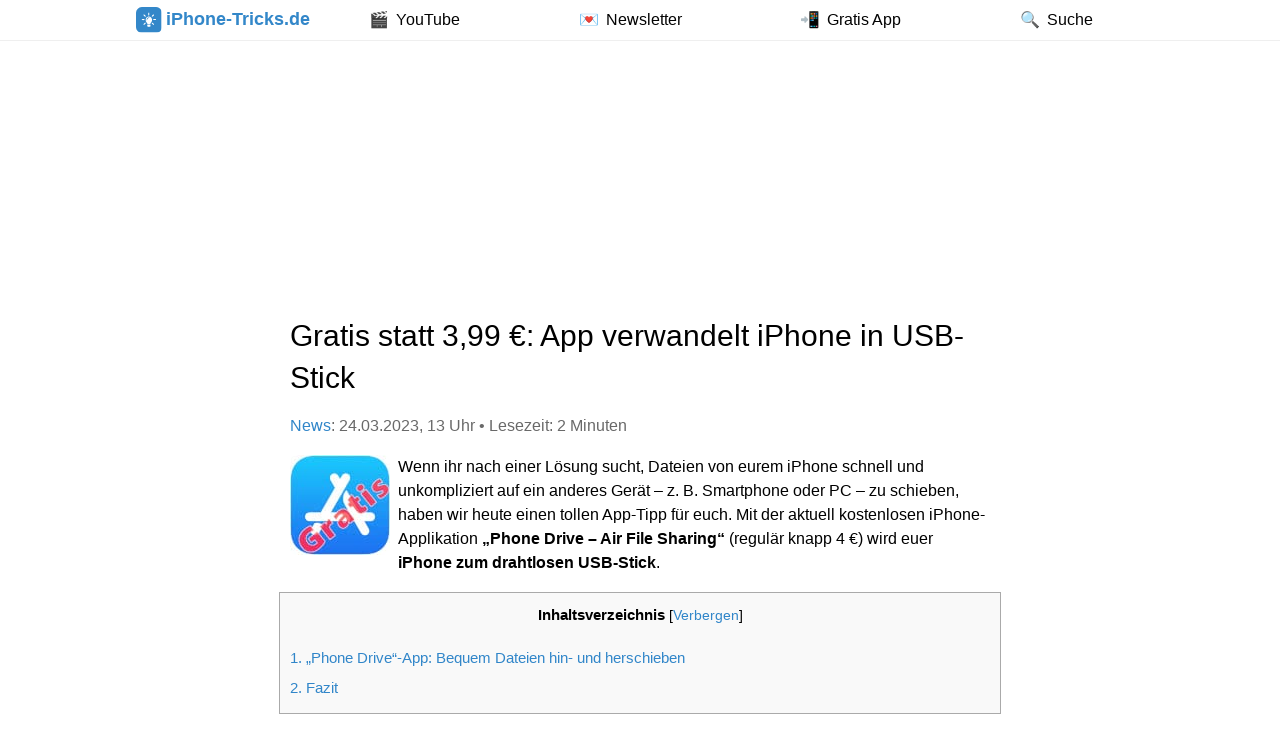

--- FILE ---
content_type: text/html; charset=UTF-8
request_url: https://iphone-tricks.de/news/117393-gratis-statt-399-e-app-verwandelt-iphone-in-usb-stick
body_size: 11588
content:
<!DOCTYPE html>
<html lang="de">
    <head>
        	                <script src="https://cdn.opencmp.net/tcf-v2/cmp-stub-latest.js" id="open-cmp-stub" data-domain="iphone-tricks.de"></script>
	            <meta charset="UTF-8" />
        <meta name="viewport" content="width=device-width, initial-scale=1.0" />

        
	    <meta name='robots' content='index, follow, max-image-preview:large, max-snippet:-1, max-video-preview:-1' />
	<style>img:is([sizes="auto" i], [sizes^="auto," i]) { contain-intrinsic-size: 3000px 1500px }</style>
	
	<!-- This site is optimized with the Yoast SEO Premium plugin v20.8 (Yoast SEO v26.2) - https://yoast.com/wordpress/plugins/seo/ -->
	<title>Gratis statt 3,99 €: App verwandelt iPhone in USB-Stick</title>
	<meta name="description" content="Mit der aktuell kostenlosen App &quot;Phone Drive - Air File Sharing&quot; (regulär knapp 4 €) wird euer iPhone zum drahtlosen USB-Stick!" />
	<link rel="canonical" href="https://iphone-tricks.de/news/117393-gratis-statt-399-e-app-verwandelt-iphone-in-usb-stick" />
	<meta property="og:locale" content="de_DE" />
	<meta property="og:type" content="article" />
	<meta property="og:title" content="Gratis statt 3,99 €: App verwandelt iPhone in USB-Stick" />
	<meta property="og:description" content="Mit der aktuell kostenlosen App &quot;Phone Drive - Air File Sharing&quot; (regulär knapp 4 €) wird euer iPhone zum drahtlosen USB-Stick!" />
	<meta property="og:url" content="https://iphone-tricks.de/news/117393-gratis-statt-399-e-app-verwandelt-iphone-in-usb-stick" />
	<meta property="og:site_name" content="iPhone-Tricks.de" />
	<meta property="article:publisher" content="https://www.facebook.com/iPhoneTricks.de/" />
	<meta property="article:published_time" content="2023-03-24T12:05:35+00:00" />
	<meta property="og:image" content="https://iphone-tricks.de/files/2022/01/beitragsbild-gratis-apps-sterne-gucken-erdkunde-ueben-hirn-trainieren.jpg" />
	<meta property="og:image:width" content="1200" />
	<meta property="og:image:height" content="630" />
	<meta property="og:image:type" content="image/jpeg" />
	<meta name="author" content="Christoph" />
	<meta name="twitter:card" content="summary_large_image" />
	<meta name="twitter:creator" content="@iPhoneTricksDe" />
	<meta name="twitter:site" content="@iPhoneTricksDe" />
	<script type="application/ld+json" class="yoast-schema-graph">{"@context":"https://schema.org","@graph":[{"@type":"Article","@id":"https://iphone-tricks.de/news/117393-gratis-statt-399-e-app-verwandelt-iphone-in-usb-stick#article","isPartOf":{"@id":"https://iphone-tricks.de/news/117393-gratis-statt-399-e-app-verwandelt-iphone-in-usb-stick"},"author":{"name":"Christoph","@id":"https://iphone-tricks.de/#/schema/person/84b2ed04bdde32c147d5f2d0b2b3aaad"},"headline":"Gratis statt 3,99 €: App verwandelt iPhone in USB-Stick","datePublished":"2023-03-24T12:05:35+00:00","mainEntityOfPage":{"@id":"https://iphone-tricks.de/news/117393-gratis-statt-399-e-app-verwandelt-iphone-in-usb-stick"},"wordCount":313,"publisher":{"@id":"https://iphone-tricks.de/#organization"},"image":{"@id":"https://iphone-tricks.de/news/117393-gratis-statt-399-e-app-verwandelt-iphone-in-usb-stick#primaryimage"},"thumbnailUrl":"https://iphone-tricks.de/files/2022/01/beitragsbild-gratis-apps-sterne-gucken-erdkunde-ueben-hirn-trainieren.jpg","keywords":["Apps","gratis","kostenlos","USB-Stick"],"articleSection":["News"],"inLanguage":"de"},{"@type":"WebPage","@id":"https://iphone-tricks.de/news/117393-gratis-statt-399-e-app-verwandelt-iphone-in-usb-stick","url":"https://iphone-tricks.de/news/117393-gratis-statt-399-e-app-verwandelt-iphone-in-usb-stick","name":"Gratis statt 3,99 €: App verwandelt iPhone in USB-Stick","isPartOf":{"@id":"https://iphone-tricks.de/#website"},"primaryImageOfPage":{"@id":"https://iphone-tricks.de/news/117393-gratis-statt-399-e-app-verwandelt-iphone-in-usb-stick#primaryimage"},"image":{"@id":"https://iphone-tricks.de/news/117393-gratis-statt-399-e-app-verwandelt-iphone-in-usb-stick#primaryimage"},"thumbnailUrl":"https://iphone-tricks.de/files/2022/01/beitragsbild-gratis-apps-sterne-gucken-erdkunde-ueben-hirn-trainieren.jpg","datePublished":"2023-03-24T12:05:35+00:00","description":"Mit der aktuell kostenlosen App \"Phone Drive - Air File Sharing\" (regulär knapp 4 €) wird euer iPhone zum drahtlosen USB-Stick!","breadcrumb":{"@id":"https://iphone-tricks.de/news/117393-gratis-statt-399-e-app-verwandelt-iphone-in-usb-stick#breadcrumb"},"inLanguage":"de","potentialAction":[{"@type":"ReadAction","target":["https://iphone-tricks.de/news/117393-gratis-statt-399-e-app-verwandelt-iphone-in-usb-stick"]}]},{"@type":"ImageObject","inLanguage":"de","@id":"https://iphone-tricks.de/news/117393-gratis-statt-399-e-app-verwandelt-iphone-in-usb-stick#primaryimage","url":"https://iphone-tricks.de/files/2022/01/beitragsbild-gratis-apps-sterne-gucken-erdkunde-ueben-hirn-trainieren.jpg","contentUrl":"https://iphone-tricks.de/files/2022/01/beitragsbild-gratis-apps-sterne-gucken-erdkunde-ueben-hirn-trainieren.jpg","width":1200,"height":630},{"@type":"BreadcrumbList","@id":"https://iphone-tricks.de/news/117393-gratis-statt-399-e-app-verwandelt-iphone-in-usb-stick#breadcrumb","itemListElement":[{"@type":"ListItem","position":1,"name":"News","item":"https://iphone-tricks.de/news"},{"@type":"ListItem","position":2,"name":"Gratis statt 3,99 €: App verwandelt iPhone in USB-Stick"}]},{"@type":"WebSite","@id":"https://iphone-tricks.de/#website","url":"https://iphone-tricks.de/","name":"iPhone-Tricks.de","description":"iPhone Tipps &amp; Tricks + Geheime iOS Einstellungen und Funktionen","publisher":{"@id":"https://iphone-tricks.de/#organization"},"potentialAction":[{"@type":"SearchAction","target":{"@type":"EntryPoint","urlTemplate":"https://iphone-tricks.de/suche?q={search_term_string}"},"query-input":{"@type":"PropertyValueSpecification","valueRequired":true,"valueName":"search_term_string"}}],"inLanguage":"de"},{"@type":"Organization","@id":"https://iphone-tricks.de/#organization","name":"iPhone-Tricks.de","url":"https://iphone-tricks.de/","logo":{"@type":"ImageObject","inLanguage":"de","@id":"https://iphone-tricks.de/#/schema/logo/image/","url":"https://iphone-tricks.de/files/2018/12/unread-icon-ipt-app.png","contentUrl":"https://iphone-tricks.de/files/2018/12/unread-icon-ipt-app.png","width":178,"height":178,"caption":"iPhone-Tricks.de"},"image":{"@id":"https://iphone-tricks.de/#/schema/logo/image/"},"sameAs":["https://www.facebook.com/iPhoneTricks.de/","https://x.com/iPhoneTricksDe","https://www.instagram.com/iphonetricksde/","https://www.pinterest.de/iphonetricks/","https://www.youtube.com/user/iPhoneTricksDe"]},{"@type":"Person","@id":"https://iphone-tricks.de/#/schema/person/84b2ed04bdde32c147d5f2d0b2b3aaad","name":"Christoph","image":{"@type":"ImageObject","inLanguage":"de","@id":"https://iphone-tricks.de/#/schema/person/image/","url":"https://secure.gravatar.com/avatar/48e7eb32f48e927746325ae4c80ee3238378ae4f196d90e6512f30338c99d1b2?s=96&d=mm&r=g","contentUrl":"https://secure.gravatar.com/avatar/48e7eb32f48e927746325ae4c80ee3238378ae4f196d90e6512f30338c99d1b2?s=96&d=mm&r=g","caption":"Christoph"},"description":"Neben den täglichen Artikeln rund um das iPhone und Apple die Christoph zu unserem News Bereich beisteuert kümmert er sich auch um die App und Gadget Reviews. E-Mail Kontakt"}]}</script>
	<!-- / Yoast SEO Premium plugin. -->


<link rel="stylesheet" href="https://iphone-tricks.de/wp-content/cache/minify/a5ff7.css" media="all" />

<style id='classic-theme-styles-inline-css' type='text/css'>
/*! This file is auto-generated */
.wp-block-button__link{color:#fff;background-color:#32373c;border-radius:9999px;box-shadow:none;text-decoration:none;padding:calc(.667em + 2px) calc(1.333em + 2px);font-size:1.125em}.wp-block-file__button{background:#32373c;color:#fff;text-decoration:none}
</style>
<style id='global-styles-inline-css' type='text/css'>
:root{--wp--preset--aspect-ratio--square: 1;--wp--preset--aspect-ratio--4-3: 4/3;--wp--preset--aspect-ratio--3-4: 3/4;--wp--preset--aspect-ratio--3-2: 3/2;--wp--preset--aspect-ratio--2-3: 2/3;--wp--preset--aspect-ratio--16-9: 16/9;--wp--preset--aspect-ratio--9-16: 9/16;--wp--preset--color--black: #000000;--wp--preset--color--cyan-bluish-gray: #abb8c3;--wp--preset--color--white: #ffffff;--wp--preset--color--pale-pink: #f78da7;--wp--preset--color--vivid-red: #cf2e2e;--wp--preset--color--luminous-vivid-orange: #ff6900;--wp--preset--color--luminous-vivid-amber: #fcb900;--wp--preset--color--light-green-cyan: #7bdcb5;--wp--preset--color--vivid-green-cyan: #00d084;--wp--preset--color--pale-cyan-blue: #8ed1fc;--wp--preset--color--vivid-cyan-blue: #0693e3;--wp--preset--color--vivid-purple: #9b51e0;--wp--preset--gradient--vivid-cyan-blue-to-vivid-purple: linear-gradient(135deg,rgba(6,147,227,1) 0%,rgb(155,81,224) 100%);--wp--preset--gradient--light-green-cyan-to-vivid-green-cyan: linear-gradient(135deg,rgb(122,220,180) 0%,rgb(0,208,130) 100%);--wp--preset--gradient--luminous-vivid-amber-to-luminous-vivid-orange: linear-gradient(135deg,rgba(252,185,0,1) 0%,rgba(255,105,0,1) 100%);--wp--preset--gradient--luminous-vivid-orange-to-vivid-red: linear-gradient(135deg,rgba(255,105,0,1) 0%,rgb(207,46,46) 100%);--wp--preset--gradient--very-light-gray-to-cyan-bluish-gray: linear-gradient(135deg,rgb(238,238,238) 0%,rgb(169,184,195) 100%);--wp--preset--gradient--cool-to-warm-spectrum: linear-gradient(135deg,rgb(74,234,220) 0%,rgb(151,120,209) 20%,rgb(207,42,186) 40%,rgb(238,44,130) 60%,rgb(251,105,98) 80%,rgb(254,248,76) 100%);--wp--preset--gradient--blush-light-purple: linear-gradient(135deg,rgb(255,206,236) 0%,rgb(152,150,240) 100%);--wp--preset--gradient--blush-bordeaux: linear-gradient(135deg,rgb(254,205,165) 0%,rgb(254,45,45) 50%,rgb(107,0,62) 100%);--wp--preset--gradient--luminous-dusk: linear-gradient(135deg,rgb(255,203,112) 0%,rgb(199,81,192) 50%,rgb(65,88,208) 100%);--wp--preset--gradient--pale-ocean: linear-gradient(135deg,rgb(255,245,203) 0%,rgb(182,227,212) 50%,rgb(51,167,181) 100%);--wp--preset--gradient--electric-grass: linear-gradient(135deg,rgb(202,248,128) 0%,rgb(113,206,126) 100%);--wp--preset--gradient--midnight: linear-gradient(135deg,rgb(2,3,129) 0%,rgb(40,116,252) 100%);--wp--preset--font-size--small: 13px;--wp--preset--font-size--medium: 20px;--wp--preset--font-size--large: 36px;--wp--preset--font-size--x-large: 42px;--wp--preset--spacing--20: 0.44rem;--wp--preset--spacing--30: 0.67rem;--wp--preset--spacing--40: 1rem;--wp--preset--spacing--50: 1.5rem;--wp--preset--spacing--60: 2.25rem;--wp--preset--spacing--70: 3.38rem;--wp--preset--spacing--80: 5.06rem;--wp--preset--shadow--natural: 6px 6px 9px rgba(0, 0, 0, 0.2);--wp--preset--shadow--deep: 12px 12px 50px rgba(0, 0, 0, 0.4);--wp--preset--shadow--sharp: 6px 6px 0px rgba(0, 0, 0, 0.2);--wp--preset--shadow--outlined: 6px 6px 0px -3px rgba(255, 255, 255, 1), 6px 6px rgba(0, 0, 0, 1);--wp--preset--shadow--crisp: 6px 6px 0px rgba(0, 0, 0, 1);}:where(.is-layout-flex){gap: 0.5em;}:where(.is-layout-grid){gap: 0.5em;}body .is-layout-flex{display: flex;}.is-layout-flex{flex-wrap: wrap;align-items: center;}.is-layout-flex > :is(*, div){margin: 0;}body .is-layout-grid{display: grid;}.is-layout-grid > :is(*, div){margin: 0;}:where(.wp-block-columns.is-layout-flex){gap: 2em;}:where(.wp-block-columns.is-layout-grid){gap: 2em;}:where(.wp-block-post-template.is-layout-flex){gap: 1.25em;}:where(.wp-block-post-template.is-layout-grid){gap: 1.25em;}.has-black-color{color: var(--wp--preset--color--black) !important;}.has-cyan-bluish-gray-color{color: var(--wp--preset--color--cyan-bluish-gray) !important;}.has-white-color{color: var(--wp--preset--color--white) !important;}.has-pale-pink-color{color: var(--wp--preset--color--pale-pink) !important;}.has-vivid-red-color{color: var(--wp--preset--color--vivid-red) !important;}.has-luminous-vivid-orange-color{color: var(--wp--preset--color--luminous-vivid-orange) !important;}.has-luminous-vivid-amber-color{color: var(--wp--preset--color--luminous-vivid-amber) !important;}.has-light-green-cyan-color{color: var(--wp--preset--color--light-green-cyan) !important;}.has-vivid-green-cyan-color{color: var(--wp--preset--color--vivid-green-cyan) !important;}.has-pale-cyan-blue-color{color: var(--wp--preset--color--pale-cyan-blue) !important;}.has-vivid-cyan-blue-color{color: var(--wp--preset--color--vivid-cyan-blue) !important;}.has-vivid-purple-color{color: var(--wp--preset--color--vivid-purple) !important;}.has-black-background-color{background-color: var(--wp--preset--color--black) !important;}.has-cyan-bluish-gray-background-color{background-color: var(--wp--preset--color--cyan-bluish-gray) !important;}.has-white-background-color{background-color: var(--wp--preset--color--white) !important;}.has-pale-pink-background-color{background-color: var(--wp--preset--color--pale-pink) !important;}.has-vivid-red-background-color{background-color: var(--wp--preset--color--vivid-red) !important;}.has-luminous-vivid-orange-background-color{background-color: var(--wp--preset--color--luminous-vivid-orange) !important;}.has-luminous-vivid-amber-background-color{background-color: var(--wp--preset--color--luminous-vivid-amber) !important;}.has-light-green-cyan-background-color{background-color: var(--wp--preset--color--light-green-cyan) !important;}.has-vivid-green-cyan-background-color{background-color: var(--wp--preset--color--vivid-green-cyan) !important;}.has-pale-cyan-blue-background-color{background-color: var(--wp--preset--color--pale-cyan-blue) !important;}.has-vivid-cyan-blue-background-color{background-color: var(--wp--preset--color--vivid-cyan-blue) !important;}.has-vivid-purple-background-color{background-color: var(--wp--preset--color--vivid-purple) !important;}.has-black-border-color{border-color: var(--wp--preset--color--black) !important;}.has-cyan-bluish-gray-border-color{border-color: var(--wp--preset--color--cyan-bluish-gray) !important;}.has-white-border-color{border-color: var(--wp--preset--color--white) !important;}.has-pale-pink-border-color{border-color: var(--wp--preset--color--pale-pink) !important;}.has-vivid-red-border-color{border-color: var(--wp--preset--color--vivid-red) !important;}.has-luminous-vivid-orange-border-color{border-color: var(--wp--preset--color--luminous-vivid-orange) !important;}.has-luminous-vivid-amber-border-color{border-color: var(--wp--preset--color--luminous-vivid-amber) !important;}.has-light-green-cyan-border-color{border-color: var(--wp--preset--color--light-green-cyan) !important;}.has-vivid-green-cyan-border-color{border-color: var(--wp--preset--color--vivid-green-cyan) !important;}.has-pale-cyan-blue-border-color{border-color: var(--wp--preset--color--pale-cyan-blue) !important;}.has-vivid-cyan-blue-border-color{border-color: var(--wp--preset--color--vivid-cyan-blue) !important;}.has-vivid-purple-border-color{border-color: var(--wp--preset--color--vivid-purple) !important;}.has-vivid-cyan-blue-to-vivid-purple-gradient-background{background: var(--wp--preset--gradient--vivid-cyan-blue-to-vivid-purple) !important;}.has-light-green-cyan-to-vivid-green-cyan-gradient-background{background: var(--wp--preset--gradient--light-green-cyan-to-vivid-green-cyan) !important;}.has-luminous-vivid-amber-to-luminous-vivid-orange-gradient-background{background: var(--wp--preset--gradient--luminous-vivid-amber-to-luminous-vivid-orange) !important;}.has-luminous-vivid-orange-to-vivid-red-gradient-background{background: var(--wp--preset--gradient--luminous-vivid-orange-to-vivid-red) !important;}.has-very-light-gray-to-cyan-bluish-gray-gradient-background{background: var(--wp--preset--gradient--very-light-gray-to-cyan-bluish-gray) !important;}.has-cool-to-warm-spectrum-gradient-background{background: var(--wp--preset--gradient--cool-to-warm-spectrum) !important;}.has-blush-light-purple-gradient-background{background: var(--wp--preset--gradient--blush-light-purple) !important;}.has-blush-bordeaux-gradient-background{background: var(--wp--preset--gradient--blush-bordeaux) !important;}.has-luminous-dusk-gradient-background{background: var(--wp--preset--gradient--luminous-dusk) !important;}.has-pale-ocean-gradient-background{background: var(--wp--preset--gradient--pale-ocean) !important;}.has-electric-grass-gradient-background{background: var(--wp--preset--gradient--electric-grass) !important;}.has-midnight-gradient-background{background: var(--wp--preset--gradient--midnight) !important;}.has-small-font-size{font-size: var(--wp--preset--font-size--small) !important;}.has-medium-font-size{font-size: var(--wp--preset--font-size--medium) !important;}.has-large-font-size{font-size: var(--wp--preset--font-size--large) !important;}.has-x-large-font-size{font-size: var(--wp--preset--font-size--x-large) !important;}
:where(.wp-block-post-template.is-layout-flex){gap: 1.25em;}:where(.wp-block-post-template.is-layout-grid){gap: 1.25em;}
:where(.wp-block-columns.is-layout-flex){gap: 2em;}:where(.wp-block-columns.is-layout-grid){gap: 2em;}
:root :where(.wp-block-pullquote){font-size: 1.5em;line-height: 1.6;}
</style>
<link rel="stylesheet" href="https://iphone-tricks.de/wp-content/cache/minify/045a0.css" media="all" />





<style id='rocket-lazyload-inline-css' type='text/css'>
.rll-youtube-player{position:relative;padding-bottom:56.23%;height:0;overflow:hidden;max-width:100%;}.rll-youtube-player:focus-within{outline: 2px solid currentColor;outline-offset: 5px;}.rll-youtube-player iframe{position:absolute;top:0;left:0;width:100%;height:100%;z-index:100;background:0 0}.rll-youtube-player img{bottom:0;display:block;left:0;margin:auto;max-width:100%;width:100%;position:absolute;right:0;top:0;border:none;height:auto;-webkit-transition:.4s all;-moz-transition:.4s all;transition:.4s all}.rll-youtube-player img:hover{-webkit-filter:brightness(75%)}.rll-youtube-player .play{height:100%;width:100%;left:0;top:0;position:absolute;background:url(https://iphone-tricks.de/wp-content/plugins/rocket-lazy-load/assets/img/youtube.png) no-repeat center;background-color: transparent !important;cursor:pointer;border:none;}
</style>
<link rel="stylesheet" href="https://iphone-tricks.de/wp-content/cache/minify/34a9e.css" media="all" />


<script  src="https://iphone-tricks.de/wp-content/cache/minify/818c0.js"></script>


<link rel="https://api.w.org/" href="https://iphone-tricks.de/wp-json/" /><link rel="alternate" title="JSON" type="application/json" href="https://iphone-tricks.de/wp-json/wp/v2/posts/117393" /><link rel='shortlink' href='https://iphone-tricks.de/?p=117393' />
<link rel="alternate" title="oEmbed (JSON)" type="application/json+oembed" href="https://iphone-tricks.de/wp-json/oembed/1.0/embed?url=https%3A%2F%2Fiphone-tricks.de%2Fnews%2F117393-gratis-statt-399-e-app-verwandelt-iphone-in-usb-stick" />
<link rel="alternate" title="oEmbed (XML)" type="text/xml+oembed" href="https://iphone-tricks.de/wp-json/oembed/1.0/embed?url=https%3A%2F%2Fiphone-tricks.de%2Fnews%2F117393-gratis-statt-399-e-app-verwandelt-iphone-in-usb-stick&#038;format=xml" />
<meta name="referrer" content="no-referrer-when-downgrade" />
<style> #wp-worthy-pixel { line-height: 0; height: 0; margin: 0; padding: 0; overflow: hidden; } </style>
<script type="text/javascript">var ajaxurl = "https://iphone-tricks.de/wp-admin/admin-ajax.php"</script>		<style>
				</style>
	<noscript><style id="rocket-lazyload-nojs-css">.rll-youtube-player, [data-lazy-src]{display:none !important;}</style></noscript>
        <link rel="stylesheet" href="https://iphone-tricks.de/wp-content/cache/minify/17913.css" media="all" />

        <link rel="shortcut icon" href="/wp-content/themes/iphonetricks/favicons/favicon.ico">
        <link rel="apple-touch-icon" sizes="57x57" href="/wp-content/themes/iphonetricks/favicons/apple-icon-57x57.png">
        <link rel="apple-touch-icon" sizes="60x60" href="/wp-content/themes/iphonetricks/favicons/apple-icon-60x60.png">
        <link rel="apple-touch-icon" sizes="72x72" href="/wp-content/themes/iphonetricks/favicons/apple-icon-72x72.png">
        <link rel="apple-touch-icon" sizes="76x76" href="/wp-content/themes/iphonetricks/favicons/apple-icon-76x76.png">
        <link rel="apple-touch-icon" sizes="114x114" href="/wp-content/themes/iphonetricks/favicons/apple-icon-114x114.png">
        <link rel="apple-touch-icon" sizes="120x120" href="/wp-content/themes/iphonetricks/favicons/apple-icon-120x120.png">
        <link rel="apple-touch-icon" sizes="144x144" href="/wp-content/themes/iphonetricks/favicons/apple-icon-144x144.png">
        <link rel="apple-touch-icon" sizes="152x152" href="/wp-content/themes/iphonetricks/favicons/apple-icon-152x152.png">
        <link rel="apple-touch-icon" sizes="180x180" href="/wp-content/themes/iphonetricks/favicons/apple-icon-180x180.png">
        <link rel="icon" type="image/png" sizes="192x192" href="/wp-content/themes/iphonetricks/favicons/android-icon-192x192.png">
        <link rel="icon" type="image/png" sizes="32x32" href="/wp-content/themes/iphonetricks/favicons/favicon-32x32.png">
        <link rel="icon" type="image/png" sizes="96x96" href="/wp-content/themes/iphonetricks/favicons/favicon-96x96.png">
        <link rel="icon" type="image/png" sizes="16x16" href="/wp-content/themes/iphonetricks/favicons/favicon-16x16.png">
        <link rel="manifest" href="/wp-content/themes/iphonetricks/favicons/manifest.json">
        <meta name="theme-color" content="#3186C9">
        <meta name="msapplication-TileColor" content="#ffffff">
        <meta name="msapplication-TileImage" content="/wp-content/themes/iphonetricks/favicons/mstile-144x144.png">
        <meta name="msapplication-config" content="/wp-content/themes/iphonetricks/favicons/browserconfig.xml">
        <meta name="apple-itunes-app" content="app-id=802889610, affiliate-data=at=10lxxh&ct=iptSmartAppBanner&pt=11802800"/>

	                <script async src="https://www.googletagmanager.com/gtag/js?id=G-VWYVXV0D53"></script>
            <script>
                window.dataLayer = window.dataLayer || [];
                function gtag(){dataLayer.push(arguments);}
                gtag('js', new Date());

                gtag('config', 'G-VWYVXV0D53');

                            </script>
                            <script type="text/javascript" id="trfAdSetup" async
                    data-traffectiveConf='{
                        "targeting": [
                            {"key":"zone","values":null,"value":"computer"},
                            {"key":"pagetype","values":null,"value":"article"},
                            {"key":"programmatic_ads","values":null,"value":"true"},
                            {"key":"ads","values":null,"value":"true"}
                        ],
                        "dfpAdUrl" : "/307308315,59725753/iphone-tricks.de"}'
                    src="https://cdntrf.com/trf-gonemedia.js"></script>
                <script async src="https://pagead2.googlesyndication.com/pagead/js/adsbygoogle.js?client=ca-pub-5925074223077002" crossorigin="anonymous"></script>
                <script>(adsbygoogle=window.adsbygoogle||[]).pauseAdRequests=1;</script>
                        </head>
    <body class="wp-singular post-template-default single single-post postid-117393 single-format-standard wp-theme-Lucid wp-child-theme-iphonetricks chrome et_includes_sidebar">
        <meta itemprop="name" content="iPhone-Tricks.de">
        <div id="fixed-wrapper">
            <div class="container header" id="header">
                <div id="logo-area" itemscope itemtype="http://schema.org/WebSite">
                    <a href="https://iphone-tricks.de/" itemprop="url">
                        <img loading="lazy" style="width:100% height: auto;" src="https://iphone-tricks.de/files/logo-icon.svg"
                             alt="iPhone-Tricks.de" id="logo"/> iPhone-Tricks.de
                    </a>
                </div>
                <nav id="second-menu">
		            <ul id="menu-menue" class="nav"><li id="menu-item-87022" class="menu-item menu-item-type-custom menu-item-object-custom menu-item-87022"><a href="https://www.youtube.com/user/iPhoneTricksDe?sub_confirmation=1"><span class="menu-text">YouTube</span></a></li>
<li id="menu-item-83946" class="menu-item menu-item-type-post_type menu-item-object-page menu-item-83946"><a href="https://iphone-tricks.de/newsletter"><span class="menu-text">Newsletter</span></a></li>
<li id="menu-item-83947" class="menu-item menu-item-type-custom menu-item-object-custom menu-item-83947"><a href="https://apps.apple.com/de/app/tricks-fürs-iphone-pro/id802889610?mt=8&#038;ct=IptDeMenu&#038;pt=11802800"><span class="menu-text">Gratis App</span></a></li>
<li id="menu-item-84779" class="menu-item menu-item-type-custom menu-item-object-custom menu-item-84779"><a><span class="menu-text">Suche</span></a></li>
</ul>                </nav>
                <div id="search-field-wrapper"></div>
            </div>
        </div>
        <div id="main-area">
            <div class="container">
                                    <script>
                        var width = window.innerWidth || document.documentElement.clientWidth || document.body.clientWidth;
                        if (width >= 970) {
                            document.write('<div class="hideFreechoice" style="padding-top: 10px; min-height: 250px;display: flex;justify-content: center;align-items: center"><div id="traffective-ad-Billboard" style="display: none;" class="Billboard"></div></div>');
                        }
                    </script>
                		<article id="post-117393" class="entry clearfix post-117393 post type-post status-publish format-standard has-post-thumbnail hentry category-news tag-apps tag-gratis tag-kostenlos tag-usb-stick" itemscope itemtype="http://schema.org/NewsArticle">
		
				        <h1 itemprop="headline"                class="clear title">Gratis statt 3,99 €: App verwandelt iPhone in USB-Stick</h1>
        <p style="color:dimgray">
	                                    <a href="/news">News</a>: 24.03.2023, 13 Uhr
                                                    • Lesezeit: 2 Minuten
                    </p>
        <div itemprop="articleBody">
            <div id="wp-worthy-pixel"><img class="wp-worthy-pixel-img" src="https://vg06.met.vgwort.de/na/eb2c94bad65541258bfcb89b53370df6" loading="eager" decoding="async" data-no-lazy="1" data-skip-lazy="1" height="1" width="1" alt="" /></div><p><img decoding="async" src="https://iphone-tricks.de/files/2022/01/app-store-gratis-logo.jpg" alt="App Store gratis Logo" width="100" height="100" class="alignleft size-full wp-image-104713" srcset="https://iphone-tricks.de/files/2022/01/app-store-gratis-logo.jpg 100w, https://iphone-tricks.de/files/2022/01/app-store-gratis-logo-30x30.jpg 30w, https://iphone-tricks.de/files/2022/01/app-store-gratis-logo-75x75.jpg 75w, https://iphone-tricks.de/files/2022/01/app-store-gratis-logo-50x50.jpg 50w" sizes="(max-width: 100px) 100vw, 100px" />Wenn ihr nach einer Lösung sucht, Dateien von eurem iPhone schnell und unkompliziert auf ein anderes Gerät – z. B. Smartphone oder PC – zu schieben, haben wir heute einen tollen App-Tipp für euch. Mit der aktuell kostenlosen iPhone-Applikation <strong>&#8222;Phone Drive &#8211; Air File Sharing&#8220;</strong> (regulär knapp 4 €) wird euer <strong>iPhone zum drahtlosen USB-Stick</strong>.</p>
<div id="toc_container" class="no_bullets"><p class="toc_title">Inhaltsverzeichnis</p><ul class="toc_list"><li><a href="#8222Phone_Drive8220-App_Bequem_Dateien_hin-_und_herschieben"><span class="toc_number toc_depth_1">1</span> &#8222;Phone Drive&#8220;-App: Bequem Dateien hin- und herschieben</a></li><li><a href="#Fazit"><span class="toc_number toc_depth_1">2</span> Fazit</a></li></ul></div>

<mark class="path">Beachtet: Wie lange die Gratis-Aktion noch läuft, wissen wir nicht. Checkt also vor dem Download unbedingt noch einmal den Preis!</mark>
<h2><span id="8222Phone_Drive8220-App_Bequem_Dateien_hin-_und_herschieben">&#8222;Phone Drive&#8220;-App: Bequem Dateien hin- und herschieben</span></h2>
<p>Wer heutzutage Dateien zwischen zwei Geräten austauschen will, braucht keinen USB-Stick mehr. Das klappt mittlerweile ganz leicht via Cloud-Dienst oder eben eine App wie <a href="https://apps.apple.com/de/app/phone-drive-air-file-sharing/id431033044">&#8222;Phone Drive &#8211; Air File Sharing&#8220;</a>. Mit der aktuell kostenlosen Anwendungen (sonst 3,99 €) wird euer <strong>iPhone zum drahtlosen Flash-Laufwerk</strong>. Damit lassen sich dann allerlei Dateitypen vom iPhone auf PC und Mac bringen und umgekehrt.</p>
<!-- WP-Appbox (Version: 4.5.7 // Store: appstore // ID: 431033044) -->
<div class="wpappbox wpappbox-a92c2ffe897175df80bc99df6c39a337 appstore colorful compact">
	<div class="appicon">
		<a rel="nofollow" href="https://apps.apple.com/de/app/phone-drive-pro-file-sharing/id431033044"><img decoding="async" src="//iphone-tricks.de/wp-content/plugins/wp-appbox/img/appstore@2x.png" alt="Phone Drive Pro - File Sharing‑App – App Store" /></a>
	</div>
	<a rel="nofollow" class="applinks" href="https://apps.apple.com/de/app/phone-drive-pro-file-sharing/id431033044"></a>
	<div class="appdetails">
		<div class="apptitle"><a rel="nofollow" href="https://apps.apple.com/de/app/phone-drive-pro-file-sharing/id431033044" class="apptitle">Phone Drive Pro - File Sharing‑App – App Store</a></div>
		<div class="price">
			<span class="label">Preis: </span>
			<span class="value">Kostenlos</span> 
			<span class="rating"></span>
		</div>
	</div>
</div><!-- /WP-Appbox -->
<p>Dazu müsst ihr nur eine WLAN-Verbindung zwischen dem Computer und Phone Drive mittels eurer IP-Adresse herstellen, welche euch in der App angezeigt wird. In unserem Test hat das sehr gut über den Webbrowser funktioniert. Es geht aber auch über den Finder bzw. Windows Explorer per Drag-and-drop. So könnt ihr dann z. B. Fotos, Videos, Audio-, Text- und PDF-Dateien einfach hin- und herschieben. Der Datenaustausch kann bei Bedarf auch via Passwort geschützt werden, was man auf jeden Fall tun sollte.</p>
<p><img fetchpriority="high" decoding="async" src="https://iphone-tricks.de/files/2023/03/phone-drive-app-screenshots.jpg" alt="Phone Drive App Screenshots" width="700" height="460" class="aligncenter size-full wp-image-117395" srcset="https://iphone-tricks.de/files/2023/03/phone-drive-app-screenshots.jpg 700w, https://iphone-tricks.de/files/2023/03/phone-drive-app-screenshots-350x230.jpg 350w" sizes="(max-width: 700px) 100vw, 700px" /></p>
<h2><span id="Fazit">Fazit</span></h2>
<p>Die Phone Drive-App kommt aktuell auf starke <strong>4,5 von 5 Sternen</strong> bei insgesamt <strong>fast 600 Bewertungen</strong>. Wie gesagt, ist der Download gerade kostenlos und es gibt keine Werbung oder Abo-Zwang. Einzig die Cloud-Funktionalität kann man optional per In-App-Kauf freischalten. Für den hier beschriebenen Zweck ist das aber nicht notwendig. Voraussetzung für die Nutzung der App: Ein iPhone mit <strong>iOS 12 oder neuer</strong> und rund <strong>110 MB freier Speicherplatz</strong>. Beides sollte für die meisten iPhone-Nutzer zutreffend sein. </p>
        </div>
		            <p class="center">
                <a class="tag-button" href="/news"
                   onclick="gtag('event', 'link_endOfPost', {'label': 'Click News-Übersicht', 'location': location.origin + location.pathname});">
                    Zur News-Übersicht
                </a>
            </p>
					        <p class="showPull center" id="appEndOfPost">
            <span style="font-weight: lighter">202.000 Abonnenten • 647 Videos</span><br/>
            <a href="https://www.youtube.com/user/iPhoneTricksDe?sub_confirmation=1"
               onclick="gtag('event', 'link_endOfPost', {'label': 'Click appEndOfPost YouTube', 'location': location.origin + location.pathname});">
                <span class="tag-button" style="background-color:#FF0000">
                    Abonniere iPhone-Tricks.de auf YouTube
                </span>
            </a>
        </p>
	</article>
<script>
    var min_horizontal_move = 30;
    var max_vertical_move = 10;
    var within_ms = 1000;

    var start_xPos;
    var start_yPos;
    var start_time;
    function touch_start(event) {
        start_xPos = event.touches[0].pageX;
        start_yPos = event.touches[0].pageY;
        start_time = new Date();
    }

    function touch_end(event) {
        var end_xPos = event.changedTouches[0].pageX;
        var end_yPos = event.changedTouches[0].pageY;
        var end_time = new Date();
        let move_x = end_xPos - start_xPos;
        let move_y = end_yPos - start_yPos;
        let elapsed_time = end_time - start_time;
        if (Math.abs(move_x) > min_horizontal_move && Math.abs(move_y) < max_vertical_move && elapsed_time < within_ms) {
            if (move_x < 0) {
                gtag('event', 'swipe', {'label': 'Forward', 'location': location.origin + location.pathname});
                window.location.assign('https://iphone-tricks.de/');
            } else {
                gtag('event', 'swipe', {'label': 'Back', 'location': location.origin + location.pathname});
                history.back();
            }
        }
    }

    var content = document.getElementById("main-area");
    content.addEventListener('touchstart', touch_start);
    content.addEventListener('touchend', touch_end);
</script>
<div class="showiOS showPull" style="position: fixed;top: 300px;right: 0;z-index: 9;font-size: 3em">
    <a href="/" onclick="gtag('event', 'forward_icon', {'label': 'Click', 'location': location.origin + location.pathname});">≫</a>
</div>    <ins class="adsbygoogle hideFreechoice" style="display:block;min-height:300px;vertical-align:middle;margin: 1em 0;" data-ad-client="ca-pub-5925074223077002" data-ad-slot="6437747772" data-ad-format="auto" data-full-width-responsive="true"></ins>
		</div>
	</div>

<style>
    #bottom-menu {
        display: flex;
        flex-direction: column;
        align-items: center;
    }
    #bottom-menu li {
        padding: .5em;
    }
    @media only screen and (min-width: 768px) {
        #bottom-menu {
            flex-direction: row;
            justify-content: space-evenly;
            flex-wrap: wrap;
        }
    }
</style>
<footer class="showPull">
	<ul id="bottom-menu" class="container"><li id="menu-item-97981" class="menu-item menu-item-type-custom menu-item-object-custom menu-item-97981"><a href="https://apps.apple.com/de/app/tricks-f%C3%BCrs-iphone-pro/id802889610?mt=8&#038;ct=IptMenuFooter&#038;pt=11802800">iPhone Tricks App</a></li>
<li id="menu-item-97980" class="menu-item menu-item-type-post_type menu-item-object-page menu-item-97980"><a href="https://iphone-tricks.de/newsletter">iPhone Tricks Newsletter</a></li>
<li id="menu-item-97979" class="menu-item menu-item-type-custom menu-item-object-custom menu-item-97979"><a href="https://www.youtube.com/user/iPhoneTricksDe/videos?sub_confirmation=1">iPhone Tricks Videos</a></li>
<li id="menu-item-58310" class="menu-item menu-item-type-post_type menu-item-object-page menu-item-58310"><a href="https://iphone-tricks.de/impressum">Impressum</a></li>
</ul>    <script>
        document.addEventListener("DOMContentLoaded", function () {
            const menu = document.querySelector("#bottom-menu");

            if (menu) {
                const newLi = document.createElement("li");
                newLi.className = "menu-item-traffective-cmp";

                const settingsLink = document.createElement("a");
                settingsLink.href = "javascript:window.__tcfapi('showUi', 2, function() {});";
                settingsLink.title = "Datenschutzeinstellungen öffnen";
                settingsLink.innerHTML = "Datenschutzeinstellungen";

                newLi.appendChild(settingsLink);
                menu.appendChild(newLi);
            }
        });
    </script>
</footer>

<script type="speculationrules">
{"prefetch":[{"source":"document","where":{"and":[{"href_matches":"\/*"},{"not":{"href_matches":["\/wp-*.php","\/wp-admin\/*","\/files\/*","\/wp-content\/*","\/wp-content\/plugins\/*","\/wp-content\/themes\/iphonetricks\/*","\/wp-content\/themes\/Lucid\/*","\/*\\?(.+)"]}},{"not":{"selector_matches":"a[rel~=\"nofollow\"]"}},{"not":{"selector_matches":".no-prefetch, .no-prefetch a"}}]},"eagerness":"conservative"}]}
</script>
<link rel="stylesheet" href="https://iphone-tricks.de/wp-content/cache/minify/06d92.css" media="all" />

<script type="text/javascript" id="toc-front-js-extra">
/* <![CDATA[ */
var tocplus = {"visibility_show":"Anzeigen","visibility_hide":"Verbergen","width":"Auto"};
/* ]]> */
</script>
<script  src="https://iphone-tricks.de/wp-content/cache/minify/f0f3c.js"></script>

<script type="text/javascript" id="wp-postviews-cache-js-extra">
/* <![CDATA[ */
var viewsCacheL10n = {"admin_ajax_url":"https:\/\/iphone-tricks.de\/wp-admin\/admin-ajax.php","nonce":"867ad7578e","post_id":"117393"};
var viewsCacheL10n = {"admin_ajax_url":"https:\/\/iphone-tricks.de\/wp-admin\/admin-ajax.php","nonce":"867ad7578e","post_id":"117393"};
/* ]]> */
</script>




<script  src="https://iphone-tricks.de/wp-content/cache/minify/de948.js"></script>

<script type="text/javascript" id="et-ptemplates-frontend-js-extra">
/* <![CDATA[ */
var et_ptemplates_strings = {"captcha":"Captcha","fill":"Fill","field":"field","invalid":"Invalid email"};
/* ]]> */
</script>
<script  src="https://iphone-tricks.de/wp-content/cache/minify/47e47.js"></script>

<script>window.lazyLoadOptions = {
                elements_selector: "iframe[data-lazy-src]",
                data_src: "lazy-src",
                data_srcset: "lazy-srcset",
                data_sizes: "lazy-sizes",
                class_loading: "lazyloading",
                class_loaded: "lazyloaded",
                threshold: 300,
                callback_loaded: function(element) {
                    if ( element.tagName === "IFRAME" && element.dataset.rocketLazyload == "fitvidscompatible" ) {
                        if (element.classList.contains("lazyloaded") ) {
                            if (typeof window.jQuery != "undefined") {
                                if (jQuery.fn.fitVids) {
                                    jQuery(element).parent().fitVids();
                                }
                            }
                        }
                    }
                }};
        window.addEventListener('LazyLoad::Initialized', function (e) {
            var lazyLoadInstance = e.detail.instance;

            if (window.MutationObserver) {
                var observer = new MutationObserver(function(mutations) {
                    var image_count = 0;
                    var iframe_count = 0;
                    var rocketlazy_count = 0;

                    mutations.forEach(function(mutation) {
                        for (var i = 0; i < mutation.addedNodes.length; i++) {
                            if (typeof mutation.addedNodes[i].getElementsByTagName !== 'function') {
                                continue;
                            }

                            if (typeof mutation.addedNodes[i].getElementsByClassName !== 'function') {
                                continue;
                            }

                            images = mutation.addedNodes[i].getElementsByTagName('img');
                            is_image = mutation.addedNodes[i].tagName == "IMG";
                            iframes = mutation.addedNodes[i].getElementsByTagName('iframe');
                            is_iframe = mutation.addedNodes[i].tagName == "IFRAME";
                            rocket_lazy = mutation.addedNodes[i].getElementsByClassName('rocket-lazyload');

                            image_count += images.length;
			                iframe_count += iframes.length;
			                rocketlazy_count += rocket_lazy.length;

                            if(is_image){
                                image_count += 1;
                            }

                            if(is_iframe){
                                iframe_count += 1;
                            }
                        }
                    } );

                    if(image_count > 0 || iframe_count > 0 || rocketlazy_count > 0){
                        lazyLoadInstance.update();
                    }
                } );

                var b      = document.getElementsByTagName("body")[0];
                var config = { childList: true, subtree: true };

                observer.observe(b, config);
            }
        }, false);</script><script  async src="https://iphone-tricks.de/wp-content/cache/minify/9e7c6.js"></script>
<script>function lazyLoadThumb(e,alt,l){var t='<img src="https://i.ytimg.com/vi/ID/hqdefault.jpg" alt="" width="480" height="360">',a='<button class="play" aria-label="play Youtube video"></button>';if(l){t=t.replace('data-lazy-','');t=t.replace('loading="lazy"','');t=t.replace(/<noscript>.*?<\/noscript>/g,'');}t=t.replace('alt=""','alt="'+alt+'"');return t.replace("ID",e)+a}function lazyLoadYoutubeIframe(){var e=document.createElement("iframe"),t="ID?autoplay=1";t+=0===this.parentNode.dataset.query.length?"":"&"+this.parentNode.dataset.query;e.setAttribute("src",t.replace("ID",this.parentNode.dataset.src)),e.setAttribute("frameborder","0"),e.setAttribute("allowfullscreen","1"),e.setAttribute("allow","accelerometer; autoplay; encrypted-media; gyroscope; picture-in-picture"),this.parentNode.parentNode.replaceChild(e,this.parentNode)}document.addEventListener("DOMContentLoaded",function(){var exclusions=[];var e,t,p,u,l,a=document.getElementsByClassName("rll-youtube-player");for(t=0;t<a.length;t++)(e=document.createElement("div")),(u='https://i.ytimg.com/vi/ID/hqdefault.jpg'),(u=u.replace('ID',a[t].dataset.id)),(l=exclusions.some(exclusion=>u.includes(exclusion))),e.setAttribute("data-id",a[t].dataset.id),e.setAttribute("data-query",a[t].dataset.query),e.setAttribute("data-src",a[t].dataset.src),(e.innerHTML=lazyLoadThumb(a[t].dataset.id,a[t].dataset.alt,l)),a[t].appendChild(e),(p=e.querySelector(".play")),(p.onclick=lazyLoadYoutubeIframe)});</script>
    <div><div id="traffective-ad-Skyscraper" style="display: none;" class="Skyscraper"></div></div>
    <div id="traffective-ad-Floor" style='display: none;' class="Floor"></div>
    <script>
        __tcfapi("addEventListener", 2, function (tcData, success) {
            if (success == false) {
                console.error("addEventListener throws error");
                return;
            }
            if (tcData.eventStatus !== "tcloaded" && tcData.eventStatus !== "useractioncomplete") {
                return;
            }
            if (tcData.gdprApplies !== true) {
                return;
            }
            if (tcData.opencmp.consentType === "tcf") {
                (adsbygoogle = window.adsbygoogle || []).pauseAdRequests = 0;
                (adsbygoogle = window.adsbygoogle || []).push({});
                let get = document.querySelectorAll('.showFreechoice');
                get.forEach(element => {
                    element.remove();
                });
            } else if(tcData.opencmp.consentType === "paywall") {
                gtag('event', 'freechoice', {'label': 'pageview', 'location': document.location.pathname + document.location.search, 'non_interaction': true});
                let get = document.querySelectorAll('.hideFreechoice');
                get.forEach(element => {
                    element.remove();
                });
            }
        });
    </script>
<script defer src="https://static.cloudflareinsights.com/beacon.min.js/vcd15cbe7772f49c399c6a5babf22c1241717689176015" integrity="sha512-ZpsOmlRQV6y907TI0dKBHq9Md29nnaEIPlkf84rnaERnq6zvWvPUqr2ft8M1aS28oN72PdrCzSjY4U6VaAw1EQ==" data-cf-beacon='{"version":"2024.11.0","token":"833277a97eeb4ae8be8113e0d792028a","server_timing":{"name":{"cfCacheStatus":true,"cfEdge":true,"cfExtPri":true,"cfL4":true,"cfOrigin":true,"cfSpeedBrain":true},"location_startswith":null}}' crossorigin="anonymous"></script>
</body>
</html>
<!--
Performance optimized by W3 Total Cache. Learn more: https://www.boldgrid.com/w3-total-cache/

Minified using Disk

Served from: iphone-tricks.de @ 2026-02-01 05:10:35 by W3 Total Cache
-->

--- FILE ---
content_type: application/x-javascript
request_url: https://iphone-tricks.de/wp-content/cache/minify/de948.js
body_size: 6564
content:
fetch(viewsCacheL10n.admin_ajax_url,{method:"POST",credentials:'same-origin',headers:{'Content-Type':'application/x-www-form-urlencoded','Cache-Control':'no-cache',},body:new URLSearchParams({action:'postviews',nonce:viewsCacheL10n.nonce,postviews_id:viewsCacheL10n.post_id,cache:!1,}),}).then(function(response){return response.json();}).then(function(data){}).catch(function(error){console.log('WP-PostViews');console.log(error);});;
/*!
* FitVids 1.1
*
* Copyright 2013, Chris Coyier - http://css-tricks.com + Dave Rupert - http://daverupert.com
* Credit to Thierry Koblentz - http://www.alistapart.com/articles/creating-intrinsic-ratios-for-video/
* Released under the WTFPL license - http://sam.zoy.org/wtfpl/
*
*/
;(function($){'use strict';$.fn.fitVids=function(options){var settings={customSelector:null,ignore:null};if(!document.getElementById('fit-vids-style')){var head=document.head||document.getElementsByTagName('head')[0];var css='.fluid-width-video-wrapper{width:100%;position:relative;padding:0;}.fluid-width-video-wrapper iframe,.fluid-width-video-wrapper object,.fluid-width-video-wrapper embed {position:absolute;top:0;left:0;width:100%;height:100%;}';var div=document.createElement("div");div.innerHTML='<p>x</p><style id="fit-vids-style">'+css+'</style>';head.appendChild(div.childNodes[1]);}
if(options){$.extend(settings,options);}
return this.each(function(){var selectors=['iframe[src*="player.vimeo.com"]','iframe[src*="youtube.com"]','iframe[src*="youtube-nocookie.com"]','iframe[src*="kickstarter.com"][src*="video.html"]','object','embed'];if(settings.customSelector){selectors.push(settings.customSelector);}
var ignoreList='.fitvidsignore';if(settings.ignore){ignoreList=ignoreList+', '+settings.ignore;}
var $allVideos=$(this).find(selectors.join(','));$allVideos=$allVideos.not('object object');$allVideos=$allVideos.not(ignoreList);$allVideos.each(function(){var $this=$(this);if($this.parents(ignoreList).length>0){return;}
if(this.tagName.toLowerCase()==='embed'&&$this.parent('object').length||$this.parent('.fluid-width-video-wrapper').length){return;}
if((!$this.css('height')&&!$this.css('width'))&&(isNaN($this.attr('height'))||isNaN($this.attr('width'))))
{$this.attr('height',9);$this.attr('width',16);}
var height=(this.tagName.toLowerCase()==='object'||($this.attr('height')&&!isNaN(parseInt($this.attr('height'),10))))?parseInt($this.attr('height'),10):$this.height(),width=!isNaN(parseInt($this.attr('width'),10))?parseInt($this.attr('width'),10):$this.width(),aspectRatio=height/width;if(!$this.attr('name')){var videoName='fitvid'+$.fn.fitVids._count;$this.attr('name',videoName);$.fn.fitVids._count++;}
$this.wrap('<div class="fluid-width-video-wrapper"></div>').parent('.fluid-width-video-wrapper').css('padding-top',(aspectRatio*100)+'%');$this.removeAttr('height').removeAttr('width');});});};$.fn.fitVids._count=0;})(window.jQuery||window.Zepto);;var maxscrolled=0;const params={'utm_source':'utmcsr','utm_medium':'utmcmd','utm_campaign':'utmccn','utm_term':'utmctr','utm_content':'utmcct'};window.addEventListener("scroll",function(){var scrollpoint=(window.pageYOffset||document.documentElement.scrollTop||document.body.scrollTop||0)+window.innerHeight;if(window.maxscrolled<scrollpoint){window.maxscrolled=scrollpoint;}});window.addEventListener("beforeunload",function(){var percent=(Math.round(window.maxscrolled/document.body.scrollHeight*10)*10);var percentMax=(percent>100?100:percent);gtag('event','scroll_depth',{'label':'Scroll Depth '+percentMax+'%','location':location.origin+location.pathname,'value':percentMax,'non_interaction':true});});(function($){trackUtmParams();jQuery.fn.isInViewport=function(){var elementTop=jQuery(this).offset().top;var elementBottom=elementTop+jQuery(this).outerHeight();var viewportTop=jQuery(window).scrollTop();var viewportBottom=viewportTop+jQuery(window).height();return elementTop>viewportTop&&elementBottom<viewportBottom;};jQuery(document).ready(function()
{var iOS=iOSversion()[0]+'.'+iOSversion()[1]+'.'+iOSversion()[2];var postId=document.querySelector('link[rel=shortlink]')?new RegExp(/p=\d{1,}/).exec(document.querySelector('link[rel=shortlink]').href).toString().replace(/\D/,'').replace('=',''):false;if(versionCompare(iOS,'18.5')<0&&versionCompare(iOS,'17.7.2')>0&&postId!=='125048'){var seenInfoOldIosVersionTop=false;var seenInfoOldIosVersionBottom=false;jQuery(document).on('scroll',function(){if(seenInfoOldIosVersionTop===false&&typeof(gtag)!=='undefined'&&jQuery('#infoOldIosVersionTop').length>0&&jQuery('#infoOldIosVersionTop').isInViewport()){viewOldIosVersionInfo('Top');seenInfoOldIosVersionTop=true;}
if(seenInfoOldIosVersionBottom===false&&typeof(gtag)!=='undefined'&&jQuery('#infoOldIosVersionBottom').length>0&&jQuery('#infoOldIosVersionBottom').isInViewport()){viewOldIosVersionInfo('Bottom');seenInfoOldIosVersionBottom=true;}});function viewOldIosVersionInfo(position){gtag('event','info_oldIosVersion',{'label':position+' Info isInViewport','location':location.origin+location.pathname,'non_interaction':true});}
function htmlIosVersionUpdate(position){return'<div id="infoOldIosVersion'+position+'" style="background-color:#fff3cd;color: #856404;padding: 1em;line-height: 1.4em;">'
+'<span style="color: orangered;">Achtung:</span> '
+'Dein iPhone (iOS '+iOS+') ist nicht mehr aktuell. Das neue iOS 18.5'+''+' Softwareupdate ist bereits verfügbar. '
+'<a onclick="gtag(\'event\', \'info_oldIosVersion\', {\'label\': \''+position+' Link clicked\', \'location\': \''+location.origin+location.pathname+'\'});"'
+'href="https://iphone-tricks.de/news/125048-ios-18-5-update">Mehr erfahren »</a>'
+'</div>';}
jQuery('#main-area').prepend(htmlIosVersionUpdate('Top'));jQuery('#main-area').append(htmlIosVersionUpdate('Bottom'));}
var ytVideoSeen=false;jQuery(document).on('scroll',function(){if(ytVideoSeen===false&&typeof(gtag)!=='undefined'&&jQuery('.rll-youtube-player').length>0&&jQuery('.rll-youtube-player').isInViewport()){ytVideoId=jQuery('.rll-youtube-player').attr('data-id');gtag('event','youtube_embed',{'label':ytVideoId+' Video isInViewport','location':location.origin+location.pathname,'non_interaction':true});ytVideoSeen=true;}});jQuery('.rll-youtube-player').click(function(){gtag('event','youtube_embed',{'label':ytVideoId+' Video Click','location':location.origin+location.pathname});});if(window.location.pathname==='/suche'){jQuery('.entry').prepend('<gcse:searchresults-only linkTarget="_top"></gcse:searchresults-only>');loadSearchField(false);}
var loadingSearch=false;jQuery('.menu-item:last-child').on('click',function(){if(jQuery('input.gsc-input[name="search"]').length===0){if(!loadingSearch){loadSearchField(true);}}else{jQuery('#search-field-wrapper').is(':visible')?hideSearchField():showSearchField();}});jQuery('body').on('click','#search-field-wrapper',function(e){e.stopPropagation();});jQuery('body').on('click','#second-menu',function(e){e.stopPropagation();});jQuery('body').on('click','.b-overlay',function(e){e.stopPropagation();e.preventDefault();setTimeout(function(){hideSearchField();},100);});function loadSearchField(show){if(show!==false){window.__gcse={callback:function(){showSearchField();}};}
loadingSearch=true;jQuery('#search-field-wrapper').append('<gcse:searchbox-only resultsUrl="https://iphone-tricks.de/suche"></gcse:searchbox-only>');var cx='partner-pub-5925074223077002:2816826192';var gcse=document.createElement('script');gcse.type='text/javascript';gcse.async=true;gcse.src='https://cse.google.com/cse.js?cx='+cx;var s=document.getElementsByTagName('script')[0];s.parentNode.insertBefore(gcse,s);}
function showOverlay(){if(jQuery('.b-overlay').length===0){jQuery('body').append('<div class="b-overlay">&nbsp;</div>').addClass('noscroll');var headerCont=jQuery('#fixed-wrapper');jQuery('.b-overlay').css('top',headerCont.outerHeight());}}
function showSearchField(){if(jQuery(window).width()<768){showOverlay();jQuery('#search-field-wrapper').appendTo(jQuery('.b-overlay')).slideDown('slow',function(){jQuery('input.gsc-input[name="search"]').focus();}).css('z-index',2);}else{showOverlay();jQuery('#search-field-wrapper').appendTo(jQuery('.b-overlay')).slideDown('slow').css('z-index',2);jQuery('input.gsc-input[name="search"]').focus();}
loadingSearch=false;gtag('event','search',{'label':'Open','location':location.origin+location.pathname});}
function hideSearchField(){jQuery('#search-field-wrapper').hide(1).appendTo(jQuery('.container.header')).css('z-index',0);jQuery('.b-overlay').fadeOut('fast',function(){jQuery('body').removeClass('noscroll');jQuery('.b-overlay').remove();})}
$('#translate').click(function(){if($('#input-text').val().length>0){translate();}});$('#share').click(function(e){e.preventDefault();gtag('event','fomoji',{'label':'Share','platform':'WhatsApp'});str='whatsapp://send?text='+encodeURI($('#hidden-encoded-text').html());location.href=str;});$('#copy').click(function(e){window.prompt('Inhalt markieren, kopieren und überall einfügen:',$('#hidden-encoded-text').html());gtag('event','fomoji',{'label':'Share','platform':'Copy'});});$('#input-text').keypress(function(e){if(e.keyCode==13&&$(this).val().length>0){translate();}});function translate(){$.ajax({url:'wp-content/themes/iphonetricks/emoji-buchstaben-uebersetzer/translate.php',method:'post',data:{text:$('#input-text').val()},success:function(text){var parts=text.split(' - ');$('#hidden-encoded-text').html(text);$('#transform-text').html(parts[0]).minEmoji(true);gtag('event','fomoji',{'label':'Translate','value':$('#input-text').val()});}})}
var onFocusTracked=false;$('#email-input').on('focus',function(){if(!onFocusTracked){gtag('event','newsletter',{'label':'Focus on input field','location':location.origin+location.pathname});onFocusTracked=true;}});$('.newsletter-submit').on('click',function(e){e.preventDefault();$('.newsletter-success, .newsletter-error').remove();var absoluteUrl=ajaxurl;absoluteUrl=absoluteUrl.substring(0,absoluteUrl.length-24);var sendError=false;var wrapper=$(this).parent().parent().parent();var emailInput=wrapper.children().children().children('.email-input');var email=emailInput.val();var patt=new RegExp(/\S+@\S+\.\S+/);var res=patt.test(email);var extra1=jQuery('#extra1-input').length&&jQuery('#extra1-input').val().length?jQuery('#extra1-input').val():window.location.pathname;if(email===''){sendError=true;jQuery(emailInput).css('border','1px solid red');gtag('event','newsletter',{'label':'Error - Empty E-Mail','location':location.origin+location.pathname});}else{if(res!==true){sendError=true;jQuery(emailInput).after('<div class="newsletter-error">Die eingegebene E-Mail Adresse ist fehlerhaft.</div>');gtag('event','newsletter',{'label':'Error - Invalid E-Mail','location':location.origin+location.pathname});}}
if(sendError===false){$.post(absoluteUrl+"/wp-content/themes/iphonetricks/rapidmail/rapidmail.php",{email:email,extra1:extra1},function(data){var json=JSON.parse(data);var eventAction='Success';var messageClass='newsletter-success';if(json.status===200||json.status===550){wrapper.children().children('.newsletter-center').slideUp();}
if(json.status!==200){if(json.status!==550){messageClass='newsletter-error';}
if(json.status===0){eventAction='Error - '+json.message;}else{eventAction='Error - '+json.status;}}
gtag('event','newsletter',{'label':eventAction,'location':location.origin+location.pathname});wrapper.append('<div class="'+messageClass+'">'+json.display_message+'</div>');});}});$(".email-input").on('keydown',function(e){var thisObj=$(this);if(e.keyCode===13){thisObj.next(".newsletter-submit").trigger('click');}});$('article.post, article.page').fitVids();});})(jQuery);jQuery(document).ready(function(){var traffectiveSeenFloorOrMobileSticky=false;jQuery(document).on('scroll',function(){if(traffectiveSeenFloorOrMobileSticky===false){var traffectiveAdMobileStickyHeight=jQuery('#traffective-ad-Mobile_Sticky').outerHeight(true);if(traffectiveAdMobileStickyHeight>0){jQuery('body').css('margin-bottom',traffectiveAdMobileStickyHeight);traffectiveSeenFloorOrMobileSticky=true;}else if(jQuery('#traffective-ad-Floor').outerHeight(true)>0){jQuery('body').css('margin-bottom',jQuery('#traffective-ad-Floor').outerHeight(true));traffectiveSeenFloorOrMobileSticky=true;}}});jQuery('#second-menu a').click(function(){var self=jQuery(this);setTimeout(function(){gtag('event','menu',{'label':'Click','text':self.text(),'href':self.attr('href')});},10);});var utms=getCookieUtms();var utmcmd=['app','email'];if(jQuery.inArray(getUrlParameter('utm_medium'),utmcmd)>-1||(typeof utms.utm_medium!=='undefined'&&jQuery.inArray(utms.utm_medium,utmcmd)>-1)){jQuery('.showPull').remove();if(getUrlParameter('utm_medium')==='app'||(typeof utms.utm_medium!='undefined'&&utms.utm_medium==='app'))
{jQuery('.showEmail').remove();jQuery('#fixed-wrapper').css('background-color','#3186C9');var urlToX=document.querySelector('meta[property="og:url"]').content;var urlToShare=urlToX+'?utm_medium=app-menu-share';var urlToReload=urlToX+'?gcz='+new Date().getMinutes();jQuery('#header').html(''
+'<a id="app-menu-back" href="javascript:history.go(-1)"><svg xmlns="http://www.w3.org/2000/svg" width="16" height="16" fill="white" viewBox="0 0 16 16"><path fill-rule="evenodd" d="M11.354 1.646a.5.5 0 0 1 0 .708L5.707 8l5.647 5.646a.5.5 0 0 1-.708.708l-6-6a.5.5 0 0 1 0-.708l6-6a.5.5 0 0 1 .708 0z"/></svg></a>'
+'<a id="app-menu-home" href="/app-letzte-mitteilungen?gcz='+new Date().getMinutes()+'"><svg xmlns="http://www.w3.org/2000/svg" width="16" height="16" fill="white" viewBox="0 0 16 16"><path fill-rule="evenodd" d="M2 13.5V7h1v6.5a.5.5 0 0 0 .5.5h9a.5.5 0 0 0 .5-.5V7h1v6.5a1.5 1.5 0 0 1-1.5 1.5h-9A1.5 1.5 0 0 1 2 13.5zm11-11V6l-2-2V2.5a.5.5 0 0 1 .5-.5h1a.5.5 0 0 1 .5.5z"/><path fill-rule="evenodd" d="M7.293 1.5a1 1 0 0 1 1.414 0l6.647 6.646a.5.5 0 0 1-.708.708L8 2.207 1.354 8.854a.5.5 0 1 1-.708-.708L7.293 1.5z"/></svg></a>'
+'<a id="app-menu-share" href="javascript:navigator.share({url: \''+urlToShare+'\'})"><svg width="32" height="32" fill="white" xmlns="http://www.w3.org/2000/svg" viewBox="0 0 50 50"><path d="M30.3 13.7L25 8.4l-5.3 5.3-1.4-1.4L25 5.6l6.7 6.7z"/><path d="M24 7h2v21h-2z"/><path d="M35 40H15c-1.7 0-3-1.3-3-3V19c0-1.7 1.3-3 3-3h7v2h-7c-.6 0-1 .4-1 1v18c0 .6.4 1 1 1h20c.6 0 1-.4 1-1V19c0-.6-.4-1-1-1h-7v-2h7c1.7 0 3 1.3 3 3v18c0 1.7-1.3 3-3 3z"/></svg></a>'
+'<a id="app-menu-reload" href="'+urlToReload+'"><svg xmlns="http://www.w3.org/2000/svg" width="16" height="16" fill="white" viewBox="0 0 16 16"><path fill-rule="evenodd" d="M8 3a5 5 0 1 0 4.546 2.914.5.5 0 0 1 .908-.417A6 6 0 1 1 8 2v1z"/><path d="M8 4.466V.534a.25.25 0 0 1 .41-.192l2.36 1.966c.12.1.12.284 0 .384L8.41 4.658A.25.25 0 0 1 8 4.466z"/></svg></a>'
+'<a id="app-menu-search" href="/suche"><svg xmlns="http://www.w3.org/2000/svg" width="16" height="16" fill="white" viewBox="0 0 16 16"><path d="M11.742 10.344a6.5 6.5 0 1 0-1.397 1.398h-.001c.03.04.062.078.098.115l3.85 3.85a1 1 0 0 0 1.415-1.414l-3.85-3.85a1.007 1.007 0 0 0-.115-.1zM12 6.5a5.5 5.5 0 1 1-11 0 5.5 5.5 0 0 1 11 0z"/></svg></a>');if(jQuery('#wp-worthy-pixel').length<1){jQuery('#app-menu-share').attr('href','javascript:navigator.share({url: \'https://apps.apple.com/de/app/tricks-f%C3%BCrs-iphone-pro/id802889610?mt=8&ct=app-menu-share&pt=11802800\'})');}
if(location.pathname==='/app-letzte-mitteilungen'&&location.search.indexOf('current_page')===-1){jQuery('#app-menu-back').removeAttr('href');jQuery('#app-menu-back > svg').attr('fill','CornflowerBlue');jQuery('#app-menu-home').removeAttr('href');jQuery('#app-menu-home > svg').attr('fill','CornflowerBlue');}
jQuery('#header a').click(function(){var self=jQuery(this);setTimeout(function(){gtag('event','app_menu',{'label':'Click '+self.attr('id'),'location':location.origin+location.pathname});},10);});}else{jQuery('.showApp').remove();}}else{jQuery('.showPush').remove();jQuery('.showApp').remove();jQuery('.showEmail').remove();}
jQuery('a[href*="+wp_post_id+"]').click(function(e){let shortLink=document.querySelector('link[rel=shortlink]').href;let postId=shortLink?shortLink.replace(/\D/g,''):0;this.href=this.href.replace('+wp_post_id+',postId);});jQuery('a[href*="+utm_medium+"]').click(function(e){let utms=getCookieUtms();let cookieUtmMedium=utms.hasOwnProperty('utm_medium')?utms.utm_medium:'undefined';let utmMedium=getUrlParameter('utm_medium')?getUrlParameter('utm_medium'):cookieUtmMedium;let utmMediumCapitalized=utmMedium.charAt(0).toUpperCase()+utmMedium.slice(1);this.href=this.href.replace('+utm_medium+',utmMediumCapitalized);});});function getCookieUtms(){let values={};let cookie=getCookie("gnm_utm");if(cookie){values=JSON.parse(cookie);}
return values;}
function getGACookie(){let utmzCookie=getCookie("__utmz");let res={};for(const[key,value]of Object.entries(params)){let regex=new RegExp(value+'=([^|]+)');let qVal=regex.exec(utmzCookie);if(qVal!=null&&typeof qVal[1]!='undefined'){res[key]=qVal[1];}}
return res;}
function trackUtmParams(){let cookieObj={}
for(const[key,value]of Object.entries(params)){let qVal=getUrlParameter(key);if(qVal!=null){cookieObj[key]=qVal;}}
if(Object.keys(cookieObj).length===0){cookieObj=getGACookie();}
if(Object.keys(cookieObj).length>0){setCookie('gnm_utm',JSON.stringify(cookieObj),30);}}
function setCookie(cname,cvalue,exdays){const d=new Date();d.setTime(d.getTime()+(exdays*24*60*60*1000));let expires="expires="+d.toUTCString();document.cookie=cname+"="+cvalue+";"+expires+";path=/";}
function getCookie(cname){var name=cname+"=";var decodedCookie=decodeURIComponent(document.cookie);var ca=decodedCookie.split(';');for(var i=0;i<ca.length;i++){var c=ca[i];while(c.charAt(0)===' '){c=c.substring(1);}
if(c.indexOf(name)===0){return c.substring(name.length,c.length);}}
return"";}
function getUrlParameter(key){const queryStr=window.location.search;const s=new URLSearchParams(queryStr);return s.get(key);}
function iOSversion(){if(/iP(hone|od|ad)/.test(navigator.userAgent)){var v=(navigator.appVersion).match(/OS (\d+)_(\d+)_?(\d+)?/);return[parseInt(v[1],10),parseInt(v[2],10),parseInt(v[3]||0,10)];}
return[0,0,0];}
function versionCompare(v1,v2){const v1Parts=v1.split('.')
const v2Parts=v2.split('.')
const length=Math.max(v1Parts.length,v2Parts.length)
for(let i=0;i<length;i++){const value=(parseInt(v1Parts[i])||0)-(parseInt(v2Parts[i])||0)
if(value<0)return-1
if(value>0)return 1}
return 0}
(function(d,w){if(w.addEventListener){d.body.addEventListener("copy",intercept_clipboard,true);}
function intercept_clipboard(){var q=d.location.href;var j=" -> "+q;var m=d.getElementsByTagName("body")[0],f,h;f=d.createElement("div");f.style.overflow="hidden";f.style.color="#000000";f.style.backgroundColor="transparent";f.style.textAlign="left";f.style.textDecoration="none";f.style.border="none";if(typeof w.getSelection!="undefined"){var n=w.getSelection();if(n.toString())if(typeof n.setBaseAndExtent!="undefined"){var p=n.getRangeAt(0);f.style.width=0.1;f.style.height=0.1;f.style.position="absolute";f.style.top="-1000px";f.style.left="-1001px";f.appendChild(p.cloneContents());f.appendChild(d.createElement("br"));f.appendChild(d.createElement("br"));var A=d.createElement("span");A.innerHTML=j;f.appendChild(A);f.appendChild(d.createElement("br"));j=f.innerText.length;m.appendChild(f);if(f.innerText.length!=j)f.style.overflow="";n.selectAllChildren(f);w.setTimeout(function(){f.parentNode.removeChild(f);w.getSelection().setBaseAndExtent(p.startContainer,p.startOffset,p.endContainer,p.endOffset)},0)}else{h=d.createElement("div");m.appendChild(h);f.innerHTML="<br>"+j+"<br>";h.appendChild(d.createElement("br"));h.appendChild(f);h.appendChild(d.createElement("br"));m=d.createRange();m.selectNode(f);n.addRange(m);w.setTimeout(function(){h.parentNode.removeChild(h)},0)}}else{var t=d.documentElement.scrollLeft||d.body.scrollLeft,u=d.documentElement.scrollTop||d.body.scrollTop;h=d.createElement("div");h.style.visibility="hidden";h.style.overflow="hidden";h.style.position="absolute";h.style.left=t+20+"px";h.style.top=u+20+"px";h.style.width="1px";h.style.height="1px";m.appendChild(h);var v=d.selection.createRange();f.innerHTML=v.htmlText+"<br><br>"+j+"<br>";h.appendChild(d.createElement("br"));h.appendChild(f);h.appendChild(d.createElement("br"));n=m.createTextRange();n.moveToElementText(f);n.select();w.setTimeout(function(){h.parentNode.removeChild(h);if(v.text!=""){v.select();d.documentElement.scrollLeft=t;d.body.scrollLeft=t;d.documentElement.scrollTop=u;d.body.scrollTop=u}},0)}}})(document,window);;;